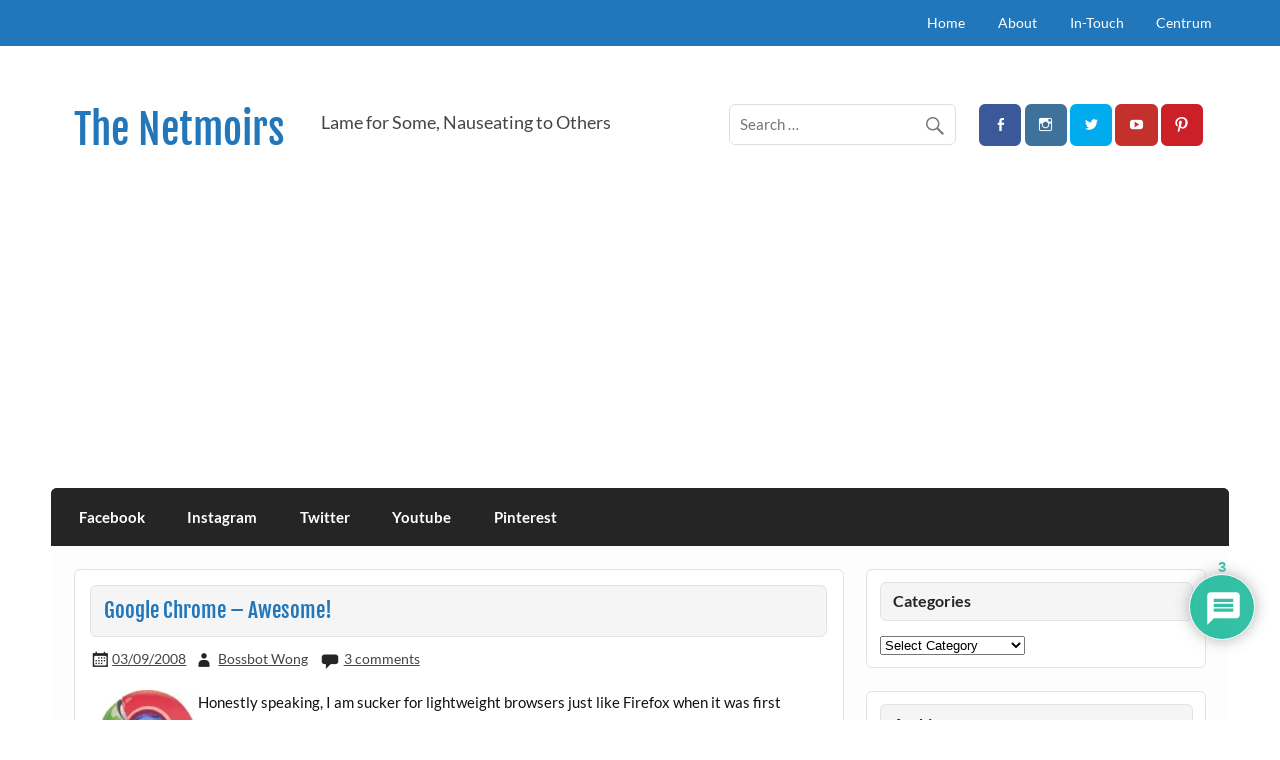

--- FILE ---
content_type: text/html; charset=utf-8
request_url: https://www.google.com/recaptcha/api2/aframe
body_size: 266
content:
<!DOCTYPE HTML><html><head><meta http-equiv="content-type" content="text/html; charset=UTF-8"></head><body><script nonce="G-YNV66JnkSFr6yHLQp0hg">/** Anti-fraud and anti-abuse applications only. See google.com/recaptcha */ try{var clients={'sodar':'https://pagead2.googlesyndication.com/pagead/sodar?'};window.addEventListener("message",function(a){try{if(a.source===window.parent){var b=JSON.parse(a.data);var c=clients[b['id']];if(c){var d=document.createElement('img');d.src=c+b['params']+'&rc='+(localStorage.getItem("rc::a")?sessionStorage.getItem("rc::b"):"");window.document.body.appendChild(d);sessionStorage.setItem("rc::e",parseInt(sessionStorage.getItem("rc::e")||0)+1);localStorage.setItem("rc::h",'1769811121181');}}}catch(b){}});window.parent.postMessage("_grecaptcha_ready", "*");}catch(b){}</script></body></html>